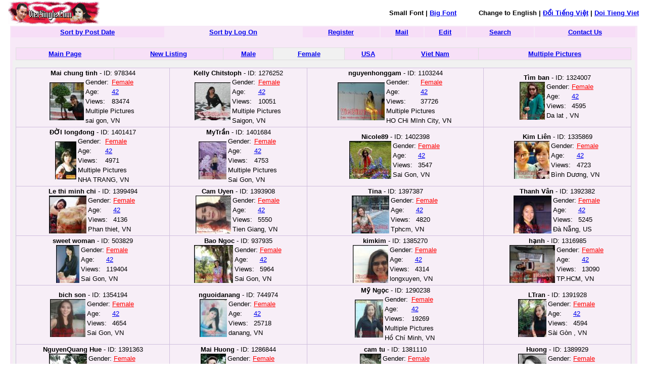

--- FILE ---
content_type: text/html; charset=UTF-8
request_url: http://www.vietsingle.com/newindex.php?page=9&show=320&l=1&k=4&h=&d=&a=42&q=
body_size: 3862
content:
<head>
	<title>VietSingle.com - VietSingle Friend Connection - All Listing</title>
<meta http-equiv="refresh" content=600>
<META http-equiv=Content-Type content="text/html; charset=UTF-8">
<style type="text/css">
td{font-family:arial,sans-serif;font-size:13px;bgcolor=#ffffff}
a:active{color:red}
a:hover{color:#09c}
.qle:link {
 COLOR: #0000FF;
}
.qle:visited {
 COLOR: #0000FF; TEXT-DECORATION: none
}
.ql:link {
 COLOR: #FF0000;
}
.ql:visited {
 COLOR: #FF0000; TEXT-DECORATION: none
}
.gay:link {
 COLOR: #16A6B7;
}
.gay:visited {
 COLOR: #16A6B7; TEXT-DECORATION: none
}
.les:link {
 COLOR: #F77D9E;
}
.les:visited {
 COLOR: #F77D9E; TEXT-DECORATION: none
}
</style>

</head>
<body bgcolor=white marginheight=0 topmargin=0  marginwidth=0 leftmargin=10 style="margin:0px">
<center><table width=98%><tr><td align=left><a href=http://www.vietsingle.com/?l=1&k=4&h=&d=&a=42><img src=vs6.gif border=0 width=182 height=45></a>
</td><td align=right><b>Small Font | <a href=/newindex.php?l=1&k=4&h=&d=&a=42&new=3>Big Font</a> &nbsp; &nbsp; &nbsp; &nbsp; &nbsp; Change to English | <a href=/newindex.php?l=2&u=2&new=1&k=4&h=&d=&a=42>&#272;&#7893;i Ti&#7871;ng Vi&#7879;t</a> | <a href=/newindex.php?l=3&u=3&new=1&k=4&h=&d=&a=42>Doi Tieng Viet</a>
</td></tr></table>
<table cellpadding="0" cellspacing="0" border="0" bgcolor="#F7E9F7"  width="97%" align="center"><tr><td>
<table cellpadding="3" cellspacing="2" border="0" bgcolor="#F7E9F7"  width="100%" align="center"><tr bgcolor="#F7DEF7">
<td align="center" bgcolor=""><b><a href=newindex.php?l=2&u=2&new2=1&k=4&h=&d=&a=42&q=1&q2=1 title="This is the sort list that will show the newest profiles register date up on the top">Sort by Post Date</a></b></td>
	<td align="center" bgcolor="#F7E9F7"><b><a href=newindex.php?l=2&u=2&new2=1&k=4&h=&d=&a=42&q=2&q2=2 title="This is the sort list that will show the newest profiles log on up on the top">Sort by Log On</a></b></td>
	<td align="center"><b><a href=http://web.vietsingle.com/reg.php?l=1&k=2 title="Click here to register a new profile (Post Profile)">Register</a></b></td>
	<td align="center"><b><a href=http://msg.vietsingle.com/login.php?l=1&k=4 title="Click here to check your mail in VietSingle server">Mail</a></b></td>
	<td align="center"><b><a href=http://web.vietsingle.com/edt.php?l=1&k=3 title="Click here to add or edit your profile content">Edit</a></b></td>
	<td align="center"><b><a href=http://web.vietsingle.com/sea.php?l=1&k=5 title="Look for profiles by email, name, country, state, city, age...,  please click here">Search</a></b></td>
<td align="center"><b><a href=http://web.vietsingle.com/contact.php?l=1 title="Contact us">Contact Us</a></b></td>

</tr></tr><td colspan=8><br><table cellpadding="0" cellspacing="0" border="0" bgcolor="#dedfdf"  width="99%" align="center"><tr><td>
<table cellpadding="4" cellspacing="1" border="0"  width="100%">
<tr align="center" valign="bottom" bgcolor="#F7E0F7">
	<td bgcolor=""><b><a href="newindex.php?l=1&k=1" title="Main Page, this is for profiles that have pictures">Main Page</a></b></font></td>
	<td bgcolor=""><b><a href="newindex.php?l=1&k=2" title="This page is list by register date, the new register date is on the top">New Listing</a></b></font></td>	
<td bgcolor=""><b><a href="newindex.php?l=1&k=3" title="This page is for only MALE's profiles">Male</a></b></font></td>
	<td bgcolor="#F1F1F1"><b><a href="newindex.php?l=1&k=4" title="This page is for only FEMALE's profiles">Female</a></b></font></td>
	<td bgcolor=""><b><a href="newindex.php?l=1&k=6" title="This page is for only profiles that live in USA">USA</a></b></font></td>
	<td bgcolor=""><b><a href="newindex.php?l=1&k=7" title="This page is for only profiles that live in Viet Nam">Viet Nam</a></b></font></td>
	<td bgcolor=""><b><a href="newindex.php?l=1&k=9" title="This page is for only profiles that have multiple pictures in their profiles">Multiple Pictures</a></b></font></td>
</tr>
</table>
</td></tr></table><center><table cellpadding="0" cellspacing="0" border="0" bgcolor="#F1F1F1"  width="100%" align="center"><tr> <td><br><center><table cellpadding="2" cellspacing="1" border="0" bgcolor="#D0BFDE"  width="99%" align="center"><tr bgcolor=#F7EEF7> <td align=center><b>Mai chung tinh </b> - ID: 978344<br><table cellpadding=0 cellspacing=0 border=0><tr><td><a href=pro.php?ID=978344&l=1&gb=1&z=2&q=2 title="Female"><img src=http://www.vietsingle.com/s/978344.jpg></a></td><td><table><tr><td> Gender:</td><td> <a href=newindex.php?l=1&k=4&h=&d=2&a=42&q= class=ql>Female</a> </tr><tr><td>Age:</td><td> <a href=newindex.php?l=1&k=4&h=&d=&a=42>42</a> </td></tr><tr><td> Views:</td><td> 83474</td></tr><tr><td colspan=2>Multiple Pictures</td></tr><tr><td colspan=2>sai gon, VN</td></tr></table></td></tr></table></td> <td align=center><b>Kelly Chitstoph</b> - ID: 1276252<br><table cellpadding=0 cellspacing=0 border=0><tr><td><a href=pro.php?ID=1276252&l=1&gb=1&z=2&q=2 title="Female"><img src=http://www.vietsingle.com/s/1276252.jpg></a></td><td><table><tr><td> Gender:</td><td> <a href=newindex.php?l=1&k=4&h=&d=2&a=42&q= class=ql>Female</a> </tr><tr><td>Age:</td><td> <a href=newindex.php?l=1&k=4&h=&d=&a=42>42</a> </td></tr><tr><td> Views:</td><td> 10051</td></tr><tr><td colspan=2>Multiple Pictures</td></tr><tr><td colspan=2>Saigon, VN</td></tr></table></td></tr></table></td> <td align=center><b>nguyenhonggam</b> - ID: 1103244<br><table cellpadding=0 cellspacing=0 border=0><tr><td><a href=pro.php?ID=1103244&l=1&gb=1&z=2&q=2 title="Female"><img src=http://www.vietsingle.com/s/1103244.jpg></a></td><td><table><tr><td> Gender:</td><td> <a href=newindex.php?l=1&k=4&h=&d=2&a=42&q= class=ql>Female</a> </tr><tr><td>Age:</td><td> <a href=newindex.php?l=1&k=4&h=&d=&a=42>42</a> </td></tr><tr><td> Views:</td><td> 37726</td></tr><tr><td colspan=2>Multiple Pictures</td></tr><tr><td colspan=2>HO CHi MInh City, VN</td></tr></table></td></tr></table></td> <td align=center><b>Tìm ban</b> - ID: 1324007<br><table cellpadding=0 cellspacing=0 border=0><tr><td><a href=pro.php?ID=1324007&l=1&gb=1&z=2&q=0 title="Female"><img src=http://www.vietsingle.com/s/1324007.jpg></a></td><td><table><tr><td> Gender:</td><td> <a href=newindex.php?l=1&k=4&h=&d=2&a=42&q= class=ql>Female</a> </tr><tr><td>Age:</td><td> <a href=newindex.php?l=1&k=4&h=&d=&a=42>42</a> </td></tr><tr><td> Views:</td><td> 4595</td></tr><tr><td colspan=2>Da lat , VN</td></tr></table></td></tr></table></td><tr bgcolor=#F7EEF7> <td align=center><b>ĐỜI longđong</b> - ID: 1401417<br><table cellpadding=0 cellspacing=0 border=0><tr><td><a href=pro.php?ID=1401417&l=1&gb=1&z=2&q=2 title="Female"><img src=http://www.vietsingle.com/s/1401417.jpg></a></td><td><table><tr><td> Gender:</td><td> <a href=newindex.php?l=1&k=4&h=&d=2&a=42&q= class=ql>Female</a> </tr><tr><td>Age:</td><td> <a href=newindex.php?l=1&k=4&h=&d=&a=42>42</a> </td></tr><tr><td> Views:</td><td> 4971</td></tr><tr><td colspan=2>Multiple Pictures</td></tr><tr><td colspan=2>NHA TRANG, VN</td></tr></table></td></tr></table></td> <td align=center><b>MyTrần</b> - ID: 1401684<br><table cellpadding=0 cellspacing=0 border=0><tr><td><a href=pro.php?ID=1401684&l=1&gb=1&z=2&q=2 title="Female"><img src=http://www.vietsingle.com/s/1401684.jpg></a></td><td><table><tr><td> Gender:</td><td> <a href=newindex.php?l=1&k=4&h=&d=2&a=42&q= class=ql>Female</a> </tr><tr><td>Age:</td><td> <a href=newindex.php?l=1&k=4&h=&d=&a=42>42</a> </td></tr><tr><td> Views:</td><td> 4753</td></tr><tr><td colspan=2>Multiple Pictures</td></tr><tr><td colspan=2>Sai Gon, VN</td></tr></table></td></tr></table></td> <td align=center><b>Nicole89</b> - ID: 1402398<br><table cellpadding=0 cellspacing=0 border=0><tr><td><a href=pro.php?ID=1402398&l=1&gb=1&z=2&q=0 title="Female"><img src=http://www.vietsingle.com/s/1402398.jpg></a></td><td><table><tr><td> Gender:</td><td> <a href=newindex.php?l=1&k=4&h=&d=2&a=42&q= class=ql>Female</a> </tr><tr><td>Age:</td><td> <a href=newindex.php?l=1&k=4&h=&d=&a=42>42</a> </td></tr><tr><td> Views:</td><td> 3547</td></tr><tr><td colspan=2>Sai Gon, VN</td></tr></table></td></tr></table></td> <td align=center><b>Kim Liên</b> - ID: 1335869<br><table cellpadding=0 cellspacing=0 border=0><tr><td><a href=pro.php?ID=1335869&l=1&gb=1&z=2&q=0 title="Female"><img src=http://www.vietsingle.com/s/1335869.jpg></a></td><td><table><tr><td> Gender:</td><td> <a href=newindex.php?l=1&k=4&h=&d=2&a=42&q= class=ql>Female</a> </tr><tr><td>Age:</td><td> <a href=newindex.php?l=1&k=4&h=&d=&a=42>42</a> </td></tr><tr><td> Views:</td><td> 4723</td></tr><tr><td colspan=2>Bình Dương, VN</td></tr></table></td></tr></table></td><tr bgcolor=#F7EEF7> <td align=center><b>Le thi minh chi</b> - ID: 1399494<br><table cellpadding=0 cellspacing=0 border=0><tr><td><a href=pro.php?ID=1399494&l=1&gb=1&z=2&q=0 title="Female"><img src=http://www.vietsingle.com/s/1399494.jpg></a></td><td><table><tr><td> Gender:</td><td> <a href=newindex.php?l=1&k=4&h=&d=2&a=42&q= class=ql>Female</a> </tr><tr><td>Age:</td><td> <a href=newindex.php?l=1&k=4&h=&d=&a=42>42</a> </td></tr><tr><td> Views:</td><td> 4136</td></tr><tr><td colspan=2>Phan thiet, VN</td></tr></table></td></tr></table></td> <td align=center><b>Cam Uyen</b> - ID: 1393908<br><table cellpadding=0 cellspacing=0 border=0><tr><td><a href=pro.php?ID=1393908&l=1&gb=1&z=2&q=0 title="Female"><img src=http://www.vietsingle.com/s/1393908.jpg></a></td><td><table><tr><td> Gender:</td><td> <a href=newindex.php?l=1&k=4&h=&d=2&a=42&q= class=ql>Female</a> </tr><tr><td>Age:</td><td> <a href=newindex.php?l=1&k=4&h=&d=&a=42>42</a> </td></tr><tr><td> Views:</td><td> 5550</td></tr><tr><td colspan=2>Tien Giang, VN</td></tr></table></td></tr></table></td> <td align=center><b>Tina</b> - ID: 1397387<br><table cellpadding=0 cellspacing=0 border=0><tr><td><a href=pro.php?ID=1397387&l=1&gb=1&z=2&q=0 title="Female"><img src=http://www.vietsingle.com/s/1397387.jpg></a></td><td><table><tr><td> Gender:</td><td> <a href=newindex.php?l=1&k=4&h=&d=2&a=42&q= class=ql>Female</a> </tr><tr><td>Age:</td><td> <a href=newindex.php?l=1&k=4&h=&d=&a=42>42</a> </td></tr><tr><td> Views:</td><td> 4820</td></tr><tr><td colspan=2>Tphcm, VN</td></tr></table></td></tr></table></td> <td align=center><b>Thanh Vân</b> - ID: 1392382<br><table cellpadding=0 cellspacing=0 border=0><tr><td><a href=pro.php?ID=1392382&l=1&gb=1&z=2&q=0 title="Female"><img src=http://www.vietsingle.com/s/1392382.jpg></a></td><td><table><tr><td> Gender:</td><td> <a href=newindex.php?l=1&k=4&h=&d=2&a=42&q= class=ql>Female</a> </tr><tr><td>Age:</td><td> <a href=newindex.php?l=1&k=4&h=&d=&a=42>42</a> </td></tr><tr><td> Views:</td><td> 5245</td></tr><tr><td colspan=2>Đà Nẵng, US</td></tr></table></td></tr></table></td><tr bgcolor=#F7EEF7> <td align=center><b>sweet woman</b> - ID: 503829<br><table cellpadding=0 cellspacing=0 border=0><tr><td><a href=pro.php?ID=503829&l=1&gb=1&z=2&q=0 title="Female"><img src=http://www.vietsingle.com/s/503829.jpg></a></td><td><table><tr><td> Gender:</td><td> <a href=newindex.php?l=1&k=4&h=&d=2&a=42&q= class=ql>Female</a> </tr><tr><td>Age:</td><td> <a href=newindex.php?l=1&k=4&h=&d=&a=42>42</a> </td></tr><tr><td> Views:</td><td> 119404</td></tr><tr><td colspan=2>Sai Gon, VN</td></tr></table></td></tr></table></td> <td align=center><b>Bao Ngoc</b> - ID: 937935<br><table cellpadding=0 cellspacing=0 border=0><tr><td><a href=pro.php?ID=937935&l=1&gb=1&z=2&q=0 title="Female"><img src=http://www.vietsingle.com/s/937935.jpg></a></td><td><table><tr><td> Gender:</td><td> <a href=newindex.php?l=1&k=4&h=&d=2&a=42&q= class=ql>Female</a> </tr><tr><td>Age:</td><td> <a href=newindex.php?l=1&k=4&h=&d=&a=42>42</a> </td></tr><tr><td> Views:</td><td> 5964</td></tr><tr><td colspan=2>Sai Gon, VN</td></tr></table></td></tr></table></td> <td align=center><b>kimkim</b> - ID: 1385270<br><table cellpadding=0 cellspacing=0 border=0><tr><td><a href=pro.php?ID=1385270&l=1&gb=1&z=2&q=0 title="Female"><img src=http://www.vietsingle.com/s/1385270.jpg></a></td><td><table><tr><td> Gender:</td><td> <a href=newindex.php?l=1&k=4&h=&d=2&a=42&q= class=ql>Female</a> </tr><tr><td>Age:</td><td> <a href=newindex.php?l=1&k=4&h=&d=&a=42>42</a> </td></tr><tr><td> Views:</td><td> 4314</td></tr><tr><td colspan=2>longxuyen, VN</td></tr></table></td></tr></table></td> <td align=center><b>hạnh</b> - ID: 1316985<br><table cellpadding=0 cellspacing=0 border=0><tr><td><a href=pro.php?ID=1316985&l=1&gb=1&z=2&q=0 title="Female"><img src=http://www.vietsingle.com/s/1316985.jpg></a></td><td><table><tr><td> Gender:</td><td> <a href=newindex.php?l=1&k=4&h=&d=2&a=42&q= class=ql>Female</a> </tr><tr><td>Age:</td><td> <a href=newindex.php?l=1&k=4&h=&d=&a=42>42</a> </td></tr><tr><td> Views:</td><td> 13090</td></tr><tr><td colspan=2>TP.HCM, VN</td></tr></table></td></tr></table></td><tr bgcolor=#F7EEF7> <td align=center><b>bich son</b> - ID: 1354194<br><table cellpadding=0 cellspacing=0 border=0><tr><td><a href=pro.php?ID=1354194&l=1&gb=1&z=2&q=0 title="Female"><img src=http://www.vietsingle.com/s/1354194.jpg></a></td><td><table><tr><td> Gender:</td><td> <a href=newindex.php?l=1&k=4&h=&d=2&a=42&q= class=ql>Female</a> </tr><tr><td>Age:</td><td> <a href=newindex.php?l=1&k=4&h=&d=&a=42>42</a> </td></tr><tr><td> Views:</td><td> 4654</td></tr><tr><td colspan=2>Sai Gon, VN</td></tr></table></td></tr></table></td> <td align=center><b>nguoidanang</b> - ID: 744974<br><table cellpadding=0 cellspacing=0 border=0><tr><td><a href=pro.php?ID=744974&l=1&gb=1&z=2&q=0 title="Female"><img src=http://www.vietsingle.com/s/744974.jpg></a></td><td><table><tr><td> Gender:</td><td> <a href=newindex.php?l=1&k=4&h=&d=2&a=42&q= class=ql>Female</a> </tr><tr><td>Age:</td><td> <a href=newindex.php?l=1&k=4&h=&d=&a=42>42</a> </td></tr><tr><td> Views:</td><td> 25718</td></tr><tr><td colspan=2>danang, VN</td></tr></table></td></tr></table></td> <td align=center><b>Mỹ Ngọc</b> - ID: 1290238<br><table cellpadding=0 cellspacing=0 border=0><tr><td><a href=pro.php?ID=1290238&l=1&gb=1&z=2&q=2 title="Female"><img src=http://www.vietsingle.com/s/1290238.jpg></a></td><td><table><tr><td> Gender:</td><td> <a href=newindex.php?l=1&k=4&h=&d=2&a=42&q= class=ql>Female</a> </tr><tr><td>Age:</td><td> <a href=newindex.php?l=1&k=4&h=&d=&a=42>42</a> </td></tr><tr><td> Views:</td><td> 19269</td></tr><tr><td colspan=2>Multiple Pictures</td></tr><tr><td colspan=2>Hồ Chí Minh, VN</td></tr></table></td></tr></table></td> <td align=center><b>LTran</b> - ID: 1391928<br><table cellpadding=0 cellspacing=0 border=0><tr><td><a href=pro.php?ID=1391928&l=1&gb=1&z=2&q=0 title="Female"><img src=http://www.vietsingle.com/s/1391928.jpg></a></td><td><table><tr><td> Gender:</td><td> <a href=newindex.php?l=1&k=4&h=&d=2&a=42&q= class=ql>Female</a> </tr><tr><td>Age:</td><td> <a href=newindex.php?l=1&k=4&h=&d=&a=42>42</a> </td></tr><tr><td> Views:</td><td> 4594</td></tr><tr><td colspan=2>Sài Gòn , VN</td></tr></table></td></tr></table></td><tr bgcolor=#F7EEF7> <td align=center><b>NguyenQuang Hue</b> - ID: 1391363<br><table cellpadding=0 cellspacing=0 border=0><tr><td><a href=pro.php?ID=1391363&l=1&gb=1&z=2&q=0 title="Female"><img src=http://www.vietsingle.com/s/1391363.jpg></a></td><td><table><tr><td> Gender:</td><td> <a href=newindex.php?l=1&k=4&h=&d=2&a=42&q= class=ql>Female</a> </tr><tr><td>Age:</td><td> <a href=newindex.php?l=1&k=4&h=&d=&a=42>42</a> </td></tr><tr><td> Views:</td><td> 4974</td></tr><tr><td colspan=2>Sai Gon, VN</td></tr></table></td></tr></table></td> <td align=center><b>Mai Huong</b> - ID: 1286844<br><table cellpadding=0 cellspacing=0 border=0><tr><td><a href=pro.php?ID=1286844&l=1&gb=1&z=2&q=0 title="Female"><img src=http://www.vietsingle.com/s/1286844.jpg></a></td><td><table><tr><td> Gender:</td><td> <a href=newindex.php?l=1&k=4&h=&d=2&a=42&q= class=ql>Female</a> </tr><tr><td>Age:</td><td> <a href=newindex.php?l=1&k=4&h=&d=&a=42>42</a> </td></tr><tr><td> Views:</td><td> 26255</td></tr><tr><td colspan=2>Sai Gon, VN</td></tr></table></td></tr></table></td> <td align=center><b>cam tu</b> - ID: 1381110<br><table cellpadding=0 cellspacing=0 border=0><tr><td><a href=pro.php?ID=1381110&l=1&gb=1&z=2&q=0 title="Female"><img src=http://www.vietsingle.com/s/1381110.jpg></a></td><td><table><tr><td> Gender:</td><td> <a href=newindex.php?l=1&k=4&h=&d=2&a=42&q= class=ql>Female</a> </tr><tr><td>Age:</td><td> <a href=newindex.php?l=1&k=4&h=&d=&a=42>42</a> </td></tr><tr><td> Views:</td><td> 5910</td></tr><tr><td colspan=2>sai gon , VN</td></tr></table></td></tr></table></td> <td align=center><b>Huong</b> - ID: 1389929<br><table cellpadding=0 cellspacing=0 border=0><tr><td><a href=pro.php?ID=1389929&l=1&gb=1&z=2&q=0 title="Female"><img src=http://www.vietsingle.com/s/1389929.jpg></a></td><td><table><tr><td> Gender:</td><td> <a href=newindex.php?l=1&k=4&h=&d=2&a=42&q= class=ql>Female</a> </tr><tr><td>Age:</td><td> <a href=newindex.php?l=1&k=4&h=&d=&a=42>42</a> </td></tr><tr><td> Views:</td><td> 3821</td></tr><tr><td colspan=2>Pleiku, VN</td></tr></table></td></tr></table></td><tr bgcolor=#F7EEF7> <td align=center><b>Phương Thy</b> - ID: 1388341<br><table cellpadding=0 cellspacing=0 border=0><tr><td><a href=pro.php?ID=1388341&l=1&gb=1&z=2&q=0 title="Female"><img src=http://www.vietsingle.com/s/1388341.jpg></a></td><td><table><tr><td> Gender:</td><td> <a href=newindex.php?l=1&k=4&h=&d=2&a=42&q= class=ql>Female</a> </tr><tr><td>Age:</td><td> <a href=newindex.php?l=1&k=4&h=&d=&a=42>42</a> </td></tr><tr><td> Views:</td><td> 4044</td></tr><tr><td colspan=2>Hồ Chí Minh, VN</td></tr></table></td></tr></table></td> <td align=center><b>Butterfly</b> - ID: 1185611<br><table cellpadding=0 cellspacing=0 border=0><tr><td><a href=pro.php?ID=1185611&l=1&gb=1&z=2&q=0 title="Female"><img src=http://www.vietsingle.com/s/1185611.jpg></a></td><td><table><tr><td> Gender:</td><td> <a href=newindex.php?l=1&k=4&h=&d=2&a=42&q= class=ql>Female</a> </tr><tr><td>Age:</td><td> <a href=newindex.php?l=1&k=4&h=&d=&a=42>42</a> </td></tr><tr><td> Views:</td><td> 14451</td></tr><tr><td colspan=2>san diego, US</td></tr></table></td></tr></table></td> <td align=center><b>Hoa _r&#7915;ng</b> - ID: 516745<br><table cellpadding=0 cellspacing=0 border=0><tr><td><a href=pro.php?ID=516745&l=1&gb=1&z=2&q=0 title="Female"><img src=http://www.vietsingle.com/s/516745.jpg></a></td><td><table><tr><td> Gender:</td><td> <a href=newindex.php?l=1&k=4&h=&d=2&a=42&q= class=ql>Female</a> </tr><tr><td>Age:</td><td> <a href=newindex.php?l=1&k=4&h=&d=&a=42>42</a> </td></tr><tr><td> Views:</td><td> 22173</td></tr><tr><td colspan=2>Sai Gon, VN</td></tr></table></td></tr></table></td> <td align=center><b>Le Ngoc</b> - ID: 1350784<br><table cellpadding=0 cellspacing=0 border=0><tr><td><a href=pro.php?ID=1350784&l=1&gb=1&z=2&q=2 title="Female"><img src=http://www.vietsingle.com/s/1350784.jpg></a></td><td><table><tr><td> Gender:</td><td> <a href=newindex.php?l=1&k=4&h=&d=2&a=42&q= class=ql>Female</a> </tr><tr><td>Age:</td><td> <a href=newindex.php?l=1&k=4&h=&d=&a=42>42</a> </td></tr><tr><td> Views:</td><td> 23060</td></tr><tr><td colspan=2>Multiple Pictures</td></tr><tr><td colspan=2>Sai Gon, VN</td></tr></table></td></tr></table></td><tr bgcolor=#F7EEF7> <td align=center><b>echuacooxa</b> - ID: 1338391<br><table cellpadding=0 cellspacing=0 border=0><tr><td><a href=pro.php?ID=1338391&l=1&gb=1&z=2&q=0 title="Female"><img src=http://www.vietsingle.com/s/1338391.jpg></a></td><td><table><tr><td> Gender:</td><td> <a href=newindex.php?l=1&k=4&h=&d=2&a=42&q= class=ql>Female</a> </tr><tr><td>Age:</td><td> <a href=newindex.php?l=1&k=4&h=&d=&a=42>42</a> </td></tr><tr><td> Views:</td><td> 6831</td></tr><tr><td colspan=2>nha trang, VN</td></tr></table></td></tr></table></td> <td align=center><b>Hien Mai</b> - ID: 1377170<br><table cellpadding=0 cellspacing=0 border=0><tr><td><a href=pro.php?ID=1377170&l=1&gb=1&z=2&q=0 title="Female"><img src=http://www.vietsingle.com/s/1377170.jpg></a></td><td><table><tr><td> Gender:</td><td> <a href=newindex.php?l=1&k=4&h=&d=2&a=42&q= class=ql>Female</a> </tr><tr><td>Age:</td><td> <a href=newindex.php?l=1&k=4&h=&d=&a=42>42</a> </td></tr><tr><td> Views:</td><td> 4028</td></tr><tr><td colspan=2>Saigon, VN</td></tr></table></td></tr></table></td> <td align=center><b>Tina hoàng</b> - ID: 1385279<br><table cellpadding=0 cellspacing=0 border=0><tr><td><a href=pro.php?ID=1385279&l=1&gb=1&z=2&q=0 title="Female"><img src=http://www.vietsingle.com/s/1385279.jpg></a></td><td><table><tr><td> Gender:</td><td> <a href=newindex.php?l=1&k=4&h=&d=2&a=42&q= class=ql>Female</a> </tr><tr><td>Age:</td><td> <a href=newindex.php?l=1&k=4&h=&d=&a=42>42</a> </td></tr><tr><td> Views:</td><td> 4123</td></tr><tr><td colspan=2>Hcm, VN</td></tr></table></td></tr></table></td> <td align=center><b>Ngoc Yen</b> - ID: 1299535<br><table cellpadding=0 cellspacing=0 border=0><tr><td><a href=pro.php?ID=1299535&l=1&gb=1&z=2&q=2 title="Female"><img src=http://www.vietsingle.com/s/1299535.jpg></a></td><td><table><tr><td> Gender:</td><td> <a href=newindex.php?l=1&k=4&h=&d=2&a=42&q= class=ql>Female</a> </tr><tr><td>Age:</td><td> <a href=newindex.php?l=1&k=4&h=&d=&a=42>42</a> </td></tr><tr><td> Views:</td><td> 20751</td></tr><tr><td colspan=2>Multiple Pictures</td></tr><tr><td colspan=2>CanTho, VN</td></tr></table></td></tr></table></td><tr bgcolor=#F7EEF7> <td align=center><b>TT</b> - ID: 1311999<br><table cellpadding=0 cellspacing=0 border=0><tr><td><a href=pro.php?ID=1311999&l=1&gb=1&z=2&q=0 title="Female"><img src=http://www.vietsingle.com/s/1311999.jpg></a></td><td><table><tr><td> Gender:</td><td> <a href=newindex.php?l=1&k=4&h=&d=2&a=42&q= class=ql>Female</a> </tr><tr><td>Age:</td><td> <a href=newindex.php?l=1&k=4&h=&d=&a=42>42</a> </td></tr><tr><td> Views:</td><td> 7539</td></tr><tr><td colspan=2>Sai Gon, VN</td></tr></table></td></tr></table></td> <td align=center><b>Vân Nguyễn </b> - ID: 1366406<br><table cellpadding=0 cellspacing=0 border=0><tr><td><a href=pro.php?ID=1366406&l=1&gb=1&z=2&q=0 title="Female"><img src=http://www.vietsingle.com/s/1366406.jpg></a></td><td><table><tr><td> Gender:</td><td> <a href=newindex.php?l=1&k=4&h=&d=2&a=42&q= class=ql>Female</a> </tr><tr><td>Age:</td><td> <a href=newindex.php?l=1&k=4&h=&d=&a=42>42</a> </td></tr><tr><td> Views:</td><td> 6546</td></tr><tr><td colspan=2>TPHCM, VN</td></tr></table></td></tr></table></td> <td align=center><b>LanHoaLe</b> - ID: 1341746<br><table cellpadding=0 cellspacing=0 border=0><tr><td><a href=pro.php?ID=1341746&l=1&gb=1&z=2&q=0 title="Female"><img src=http://www.vietsingle.com/s/1341746.jpg></a></td><td><table><tr><td> Gender:</td><td> <a href=newindex.php?l=1&k=4&h=&d=2&a=42&q= class=ql>Female</a> </tr><tr><td>Age:</td><td> <a href=newindex.php?l=1&k=4&h=&d=&a=42>42</a> </td></tr><tr><td> Views:</td><td> 7559</td></tr><tr><td colspan=2>phan thiet, VN</td></tr></table></td></tr></table></td> <td align=center><b>ThuTHuy</b> - ID: 1344726<br><table cellpadding=0 cellspacing=0 border=0><tr><td><a href=pro.php?ID=1344726&l=1&gb=1&z=2&q=0 title="Female"><img src=http://www.vietsingle.com/s/1344726.jpg></a></td><td><table><tr><td> Gender:</td><td> <a href=newindex.php?l=1&k=4&h=&d=2&a=42&q= class=ql>Female</a> </tr><tr><td>Age:</td><td> <a href=newindex.php?l=1&k=4&h=&d=&a=42>42</a> </td></tr><tr><td> Views:</td><td> 3872</td></tr><tr><td colspan=2>växjö, SE</td></tr></table></td></tr></table></td><tr bgcolor=#F7EEF7> <td align=center><b>TrangThùy</b> - ID: 1361618<br><table cellpadding=0 cellspacing=0 border=0><tr><td><a href=pro.php?ID=1361618&l=1&gb=1&z=2&q=0 title="Female"><img src=http://www.vietsingle.com/s/1361618.jpg></a></td><td><table><tr><td> Gender:</td><td> <a href=newindex.php?l=1&k=4&h=&d=2&a=42&q= class=ql>Female</a> </tr><tr><td>Age:</td><td> <a href=newindex.php?l=1&k=4&h=&d=&a=42>42</a> </td></tr><tr><td> Views:</td><td> 7820</td></tr><tr><td colspan=2>Sai gon, VN</td></tr></table></td></tr></table></td> <td align=center><b>kimthuy</b> - ID: 1384055<br><table cellpadding=0 cellspacing=0 border=0><tr><td><a href=pro.php?ID=1384055&l=1&gb=1&z=2&q=2 title="Female"><img src=http://www.vietsingle.com/s/1384055.jpg></a></td><td><table><tr><td> Gender:</td><td> <a href=newindex.php?l=1&k=4&h=&d=2&a=42&q= class=ql>Female</a> </tr><tr><td>Age:</td><td> <a href=newindex.php?l=1&k=4&h=&d=&a=42>42</a> </td></tr><tr><td> Views:</td><td> 6240</td></tr><tr><td colspan=2>Multiple Pictures</td></tr><tr><td colspan=2>My tho, VN</td></tr></table></td></tr></table></td> <td align=center><b>Le.</b> - ID: 1347213<br><table cellpadding=0 cellspacing=0 border=0><tr><td><a href=pro.php?ID=1347213&l=1&gb=1&z=2&q=0 title="Female"><img src=http://www.vietsingle.com/s/1347213.jpg></a></td><td><table><tr><td> Gender:</td><td> <a href=newindex.php?l=1&k=4&h=&d=2&a=42&q= class=ql>Female</a> </tr><tr><td>Age:</td><td> <a href=newindex.php?l=1&k=4&h=&d=&a=42>42</a> </td></tr><tr><td> Views:</td><td> 8280</td></tr><tr><td colspan=2>Praha, CZ</td></tr></table></td></tr></table></td> <td align=center><b>Thảo Trần</b> - ID: 1357262<br><table cellpadding=0 cellspacing=0 border=0><tr><td><a href=pro.php?ID=1357262&l=1&gb=1&z=2&q=2 title="Female"><img src=http://www.vietsingle.com/s/1357262.jpg></a></td><td><table><tr><td> Gender:</td><td> <a href=newindex.php?l=1&k=4&h=&d=2&a=42&q= class=ql>Female</a> </tr><tr><td>Age:</td><td> <a href=newindex.php?l=1&k=4&h=&d=&a=42>42</a> </td></tr><tr><td> Views:</td><td> 10240</td></tr><tr><td colspan=2>Multiple Pictures</td></tr><tr><td colspan=2>Vĩnh Long, VN</td></tr></table></td></tr></table></td></table><br></td></tr></table></td></tr></table><table cellpadding="0" cellspacing="0" border="0" bgcolor="#dedfdf"  width="99%" align="center"><tr>  <td>
<table cellpadding="3" cellspacing="2" border="0"  width="100%">
<tr bgcolor="#F1F1F1">
<td align=center> &nbsp; <b> <a href=reg.php?l=1&k=2>Post</a> | <a href=login.php?l=1&k=4>Mail</a>  | <a href=edt.php?l=1&k=3>Edit Profile</a> | <a href=sea.php?l=1&k=5>Search</a></td></td><td align=right><b>Pages (250):</b>  <b><a href=/newindex.php?page=8&show=280&l=1&k=4&h=&d=&a=42&q=>&lt;&lt;</a></b> <b>9</b> <a href=/newindex.php?page=10&show=360&l=1&k=4&h=&d=&a=42&q=>10</a> <a href=/newindex.php?page=11&show=400&l=1&k=4&h=&d=&a=42&q=>11</a> <a href=/newindex.php?page=12&show=440&l=1&k=4&h=&d=&a=42&q=>12</a> <a href=/newindex.php?page=13&show=480&l=1&k=4&h=&d=&a=42&q=>13</a> <a href=/newindex.php?page=14&show=520&l=1&k=4&h=&d=&a=42&q=>14</a> <a href=/newindex.php?page=15&show=560&l=1&k=4&h=&d=&a=42&q=>15</a> <a href=/newindex.php?page=16&show=600&l=1&k=4&h=&d=&a=42&q=>16</a> <a href=/newindex.php?page=17&show=640&l=1&k=4&h=&d=&a=42&q=>17</a> <a href=/newindex.php?page=18&show=680&l=1&k=4&h=&d=&a=42&q=>18</a>  <b><a href=/newindex.php?page=10&show=360&l=1&k=4&h=&d=&a=42&q=>&gt;&gt;</a></b> </b>&nbsp; </td>
</tr></table></td></tr></table></td></tr></table></td></tr></table></td></tr></table></td></tr></table><br>
<center>Program made by: <a href=http://www.vietfun.com/quangle/>Quang T Le</a><br>
Copyright &copy;2002, 2003, VietFun & VietSingle.
<script defer src="https://static.cloudflareinsights.com/beacon.min.js/vcd15cbe7772f49c399c6a5babf22c1241717689176015" integrity="sha512-ZpsOmlRQV6y907TI0dKBHq9Md29nnaEIPlkf84rnaERnq6zvWvPUqr2ft8M1aS28oN72PdrCzSjY4U6VaAw1EQ==" data-cf-beacon='{"version":"2024.11.0","token":"fece9229c296410b98e8bd51ad8befbd","r":1,"server_timing":{"name":{"cfCacheStatus":true,"cfEdge":true,"cfExtPri":true,"cfL4":true,"cfOrigin":true,"cfSpeedBrain":true},"location_startswith":null}}' crossorigin="anonymous"></script>
